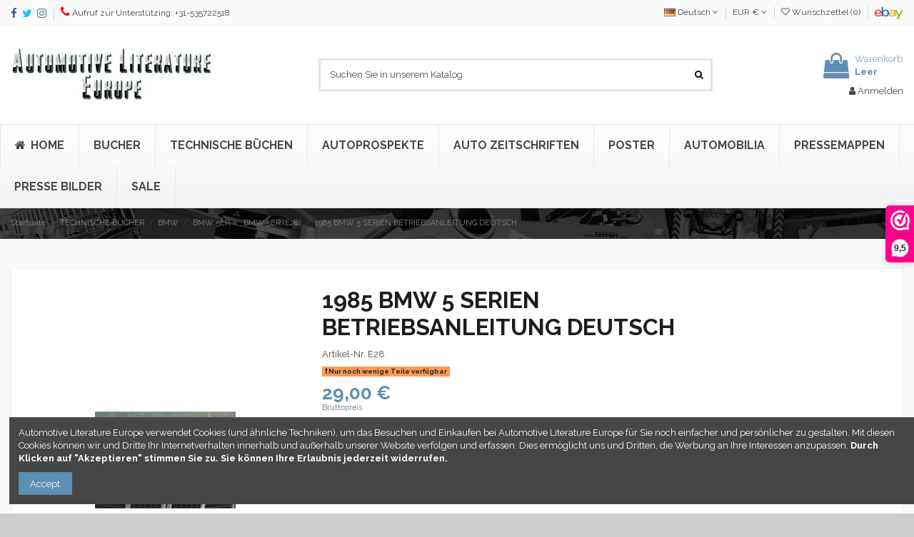

--- FILE ---
content_type: text/html; charset=utf-8
request_url: https://www.autolit.eu/de/bmw-5er-e28/1796-1985-bmw-5-serien-betriebsanleitung-deutsch.html
body_size: 19383
content:
<!doctype html>
<html lang="de">

<head>
    
        
  <meta charset="utf-8">


  <meta http-equiv="x-ua-compatible" content="ie=edge">



  


  


    <link rel="canonical" href="https://www.autolit.eu/de/bmw-5er-e28/1796-1985-bmw-5-serien-betriebsanleitung-deutsch.html">

  <title>1985 BMW 5 SERIEN BETRIEBSANLEITUNG DEUTSCH</title>
  <meta name="description" content="Typ: 5 Serien 
">
  <meta name="keywords" content="">
    
    

  
          <link rel="alternate" href="https://www.autolit.eu/nl/bmw-5-serie-e28/1796-1985-bmw-5-serie-instructieboekje-duits.html" hreflang="nl-nl">
            <link rel="alternate" href="https://www.autolit.eu/nl/bmw-5-serie-e28/1796-1985-bmw-5-serie-instructieboekje-duits.html" hreflang="x-default">
                <link rel="alternate" href="https://www.autolit.eu/en/bmw-5-series-e28/1796-1985-bmw-5-series-owners-manual-handbook-german.html" hreflang="en-us">
                <link rel="alternate" href="https://www.autolit.eu/de/bmw-5er-e28/1796-1985-bmw-5-serien-betriebsanleitung-deutsch.html" hreflang="de-de">
            



    <meta property="og:type" content="product">
    <meta property="og:url" content="https://www.autolit.eu/de/bmw-5er-e28/1796-1985-bmw-5-serien-betriebsanleitung-deutsch.html">
    <meta property="og:title" content="1985 BMW 5 SERIEN BETRIEBSANLEITUNG DEUTSCH">
    <meta property="og:site_name" content="Automotive Literature Europe">
    <meta property="og:description" content="Typ: 5 Serien 
">
    <meta property="og:image" content="https://www.autolit.eu/2592-thickbox_default/1985-bmw-5-serien-betriebsanleitung-deutsch.jpg">
    <meta property="og:image:width" content="1100">
    <meta property="og:image:height" content="1422">





      <meta name="viewport" content="width=device-width, initial-scale=1">
  




  <link rel="icon" type="image/vnd.microsoft.icon" href="/img/favicon.ico?1680092643">
  <link rel="shortcut icon" type="image/x-icon" href="/img/favicon.ico?1680092643">
      <link rel="apple-touch-icon" href="/img/cms/logo/apple-touch-icon.png">
        <link rel="icon" sizes="192x192" href="/img/cms/logo/android-chrome-192x192.png">
  


      <link href="https://fonts.googleapis.com/css?family=Raleway:400,700" rel="stylesheet">
    



<script type="application/ld+json">

{
"@context": "https://schema.org",
"@type": "Organization",
"url": "https://www.autolit.eu/",
"name": "Automotive Literature Europe",
"logo": "/img/automotive-literature-europe-logo-1549796316.jpg",
"@id": "#store-organization"
}

</script>




    <link rel="stylesheet" href="https://www.autolit.eu/themes/warehouse/assets/cache/theme-b092e5453.css" type="text/css" media="all">




  

  <script type="text/javascript">
        var elementorFrontendConfig = {"isEditMode":"","stretchedSectionContainer":"","is_rtl":"0"};
        var iqitTheme = {"rm_sticky":"down","rm_breakpoint":0,"op_preloader":"0","cart_style":"floating","cart_confirmation":"open","h_layout":"1","f_fixed":"","f_layout":"2","h_absolute":"0","h_sticky":"header","hw_width":"inherit","hm_submenu_width":"default","h_search_type":"full","pl_lazyload":true,"pl_infinity":false,"pl_rollover":true,"pl_crsl_autoplay":false,"pl_slider_ld":5,"pl_slider_d":3,"pl_slider_t":3,"pl_slider_p":2,"pp_thumbs":"leftd","pp_zoom":"modalzoom","pp_image_layout":"carousel","pp_tabs":"tabh"};
        var iqitcountdown_days = "d.";
        var iqitwishlist = {"nbProducts":0};
        var prestashop = {"cart":{"products":[],"totals":{"total":{"type":"total","label":"Gesamt","amount":0,"value":"0,00\u00a0\u20ac"},"total_including_tax":{"type":"total","label":"Gesamt (inkl. MwSt.)","amount":0,"value":"0,00\u00a0\u20ac"},"total_excluding_tax":{"type":"total","label":"Gesamtpreis o. MwSt.","amount":0,"value":"0,00\u00a0\u20ac"}},"subtotals":{"products":{"type":"products","label":"Zwischensumme","amount":0,"value":"0,00\u00a0\u20ac"},"discounts":null,"shipping":{"type":"shipping","label":"Versand","amount":0,"value":"kostenlos"},"tax":null},"products_count":0,"summary_string":"0 Artikel","vouchers":{"allowed":1,"added":[]},"discounts":[],"minimalPurchase":0,"minimalPurchaseRequired":""},"currency":{"name":"Euro","iso_code":"EUR","iso_code_num":"978","sign":"\u20ac"},"customer":{"lastname":null,"firstname":null,"email":null,"birthday":null,"newsletter":null,"newsletter_date_add":null,"optin":null,"website":null,"company":null,"siret":null,"ape":null,"is_logged":false,"gender":{"type":null,"name":null},"addresses":[]},"language":{"name":"Deutsch (German)","iso_code":"de","locale":"de-DE","language_code":"de-de","is_rtl":"0","date_format_lite":"d.m.Y","date_format_full":"d.m.Y H:i:s","id":3},"page":{"title":"","canonical":null,"meta":{"title":"1985 BMW 5 SERIEN BETRIEBSANLEITUNG DEUTSCH","description":"Typ: 5 Serien \n","keywords":"","robots":"index"},"page_name":"product","body_classes":{"lang-de":true,"lang-rtl":false,"country-NL":true,"currency-EUR":true,"layout-full-width":true,"page-product":true,"tax-display-enabled":true,"product-id-1796":true,"product-1985 BMW 5 SERIEN BETRIEBSANLEITUNG DEUTSCH":true,"product-id-category-2542":true,"product-id-manufacturer-33":true,"product-id-supplier-0":true,"product-available-for-order":true},"admin_notifications":[]},"shop":{"name":"Automotive Literature Europe","logo":"\/img\/automotive-literature-europe-logo-1549796316.jpg","stores_icon":"\/img\/logo_stores.png","favicon":"\/img\/favicon.ico"},"urls":{"base_url":"https:\/\/www.autolit.eu\/","current_url":"https:\/\/www.autolit.eu\/de\/bmw-5er-e28\/1796-1985-bmw-5-serien-betriebsanleitung-deutsch.html","shop_domain_url":"https:\/\/www.autolit.eu","img_ps_url":"https:\/\/www.autolit.eu\/img\/","img_cat_url":"https:\/\/www.autolit.eu\/img\/c\/","img_lang_url":"https:\/\/www.autolit.eu\/img\/l\/","img_prod_url":"https:\/\/www.autolit.eu\/img\/p\/","img_manu_url":"https:\/\/www.autolit.eu\/img\/m\/","img_sup_url":"https:\/\/www.autolit.eu\/img\/su\/","img_ship_url":"https:\/\/www.autolit.eu\/img\/s\/","img_store_url":"https:\/\/www.autolit.eu\/img\/st\/","img_col_url":"https:\/\/www.autolit.eu\/img\/co\/","img_url":"https:\/\/www.autolit.eu\/themes\/warehouse\/assets\/img\/","css_url":"https:\/\/www.autolit.eu\/themes\/warehouse\/assets\/css\/","js_url":"https:\/\/www.autolit.eu\/themes\/warehouse\/assets\/js\/","pic_url":"https:\/\/www.autolit.eu\/upload\/","pages":{"address":"https:\/\/www.autolit.eu\/de\/address","addresses":"https:\/\/www.autolit.eu\/de\/addresses","authentication":"https:\/\/www.autolit.eu\/de\/login","cart":"https:\/\/www.autolit.eu\/de\/cart","category":"https:\/\/www.autolit.eu\/de\/index.php?controller=category","cms":"https:\/\/www.autolit.eu\/de\/index.php?controller=cms","contact":"https:\/\/www.autolit.eu\/de\/contact-us","discount":"https:\/\/www.autolit.eu\/de\/discount","guest_tracking":"https:\/\/www.autolit.eu\/de\/guest-tracking","history":"https:\/\/www.autolit.eu\/de\/order-history","identity":"https:\/\/www.autolit.eu\/de\/identity","index":"https:\/\/www.autolit.eu\/de\/","my_account":"https:\/\/www.autolit.eu\/de\/my-account","order_confirmation":"https:\/\/www.autolit.eu\/de\/order-confirmation","order_detail":"https:\/\/www.autolit.eu\/de\/index.php?controller=order-detail","order_follow":"https:\/\/www.autolit.eu\/de\/order-follow","order":"https:\/\/www.autolit.eu\/de\/order","order_return":"https:\/\/www.autolit.eu\/de\/index.php?controller=order-return","order_slip":"https:\/\/www.autolit.eu\/de\/order-slip","pagenotfound":"https:\/\/www.autolit.eu\/de\/page-not-found","password":"https:\/\/www.autolit.eu\/de\/password-recovery","pdf_invoice":"https:\/\/www.autolit.eu\/de\/index.php?controller=pdf-invoice","pdf_order_return":"https:\/\/www.autolit.eu\/de\/index.php?controller=pdf-order-return","pdf_order_slip":"https:\/\/www.autolit.eu\/de\/index.php?controller=pdf-order-slip","prices_drop":"https:\/\/www.autolit.eu\/de\/prices-drop","product":"https:\/\/www.autolit.eu\/de\/index.php?controller=product","search":"https:\/\/www.autolit.eu\/de\/search","sitemap":"https:\/\/www.autolit.eu\/de\/sitemap","stores":"https:\/\/www.autolit.eu\/de\/stores","supplier":"https:\/\/www.autolit.eu\/de\/supplier","register":"https:\/\/www.autolit.eu\/de\/login?create_account=1","order_login":"https:\/\/www.autolit.eu\/de\/order?login=1"},"alternative_langs":{"nl-nl":"https:\/\/www.autolit.eu\/nl\/bmw-5-serie-e28\/1796-1985-bmw-5-serie-instructieboekje-duits.html","en-us":"https:\/\/www.autolit.eu\/en\/bmw-5-series-e28\/1796-1985-bmw-5-series-owners-manual-handbook-german.html","de-de":"https:\/\/www.autolit.eu\/de\/bmw-5er-e28\/1796-1985-bmw-5-serien-betriebsanleitung-deutsch.html"},"theme_assets":"\/themes\/warehouse\/assets\/","actions":{"logout":"https:\/\/www.autolit.eu\/de\/?mylogout="},"no_picture_image":{"bySize":{"small_default":{"url":"https:\/\/www.autolit.eu\/img\/p\/de-default-small_default.jpg","width":98,"height":127},"cart_default":{"url":"https:\/\/www.autolit.eu\/img\/p\/de-default-cart_default.jpg","width":125,"height":162},"home_default":{"url":"https:\/\/www.autolit.eu\/img\/p\/de-default-home_default.jpg","width":236,"height":305},"large_default":{"url":"https:\/\/www.autolit.eu\/img\/p\/de-default-large_default.jpg","width":381,"height":492},"medium_default":{"url":"https:\/\/www.autolit.eu\/img\/p\/de-default-medium_default.jpg","width":452,"height":584},"thickbox_default":{"url":"https:\/\/www.autolit.eu\/img\/p\/de-default-thickbox_default.jpg","width":1100,"height":1422}},"small":{"url":"https:\/\/www.autolit.eu\/img\/p\/de-default-small_default.jpg","width":98,"height":127},"medium":{"url":"https:\/\/www.autolit.eu\/img\/p\/de-default-large_default.jpg","width":381,"height":492},"large":{"url":"https:\/\/www.autolit.eu\/img\/p\/de-default-thickbox_default.jpg","width":1100,"height":1422},"legend":""}},"configuration":{"display_taxes_label":true,"display_prices_tax_incl":true,"is_catalog":false,"show_prices":true,"opt_in":{"partner":true},"quantity_discount":{"type":"discount","label":"Rabatt"},"voucher_enabled":1,"return_enabled":1},"field_required":[],"breadcrumb":{"links":[{"title":"Startseite","url":"https:\/\/www.autolit.eu\/de\/"},{"title":"TECHNISCHE B\u00dcCHER","url":"https:\/\/www.autolit.eu\/de\/3893-technische-buecher"},{"title":"BMW","url":"https:\/\/www.autolit.eu\/de\/453-bmw"},{"title":"BMW 5ER","url":"https:\/\/www.autolit.eu\/de\/552-5-serien"},{"title":"BMW 5ER (E28)","url":"https:\/\/www.autolit.eu\/de\/2542-bmw-5er-e28"},{"title":"1985 BMW 5 SERIEN BETRIEBSANLEITUNG DEUTSCH","url":"https:\/\/www.autolit.eu\/de\/bmw-5er-e28\/1796-1985-bmw-5-serien-betriebsanleitung-deutsch.html"}],"count":6},"link":{"protocol_link":"https:\/\/","protocol_content":"https:\/\/"},"time":1768914876,"static_token":"a6c9b8c7c152f05dc4dd37f6cb028390","token":"23f0eb9690479756c87aff94f21bf6f3"};
        var psemailsubscription_subscription = "https:\/\/www.autolit.eu\/de\/module\/ps_emailsubscription\/subscription";
      </script>



  <script type="text/javascript">
pcRunDynamicModulesJs = function() {
// Autoconf - 2019-09-01T17:49:36+02:00
// ps_shoppingcart
setTimeout("prestashop.emit('updateCart', {reason: {linkAction: 'refresh'}, resp: {hasError: false}});", 10);
// iqitcompare
if (typeof iqitcompare !== 'undefined') $('#iqitcompare-nb').text(iqitcompare.nbProducts);
// iqitcookielaw
function getCookie(cname) {   
	var name = cname + "=";
	var ca = document.cookie.split(';');
	for(var i=0; i!=ca.length; i++) { 
		var c = ca[i];
		while (c.charAt(0)==' ') c = c.substring(1);
		if (c.indexOf(name) != -1) return c.substring(name.length,c.length);
	}
	return "";
}
$(function() {
	if (getCookie('cookielaw_module')==1) {
		$("#iqitcookielaw").removeClass('iqitcookielaw-showed');
	}
});
// iqitpopup
if (typeof iqitpopup !== 'undefined') {
iqitpopup.script = (function() {
    var $el = $('#iqitpopup');
    var $overlay = $('#iqitpopup-overlay');
    var elHeight = $el.outerHeight();
    var elWidth = $el.outerWidth();
    var $wrapper = $(window);
    var offset = -30;
    var sizeData = {
        size: {
            width: $wrapper.width() + offset,
            height: $wrapper.height() + offset
        }
    };
    function init() {
        setTimeout(function() {
            $el.addClass('showed-iqitpopup');
            $overlay.addClass('showed-iqitpopupo');
        }, iqitpopup.delay);
        $el.find('.iqit-btn-newsletter').first().click(function() {
            setCookie();
            $overlay.removeClass('showed-iqitpopupo');
            $el.removeClass('showed-iqitpopup');
        });
        $(document).on('click', '#iqitpopup .cross, #iqitpopup-overlay', function() {
            $overlay.removeClass('showed-iqitpopupo');
            $el.removeClass('showed-iqitpopup');
            if ($("#iqitpopup-checkbox").is(':checked')) {
                setCookie();
            }
        });
        doResize(sizeData, false);
        $wrapper.resize(function() {
            sizeData.size.width = $wrapper.width() + offset;
            sizeData.size.height = $wrapper.height() + offset;
            doResize(sizeData, true);
        });
    }
    function doResize(ui, resize) {
        if (elWidth >= ui.size.width || elHeight >= ui.size.height) {
            var scale;
            scale = Math.min(
                ui.size.width / elWidth,
                ui.size.height / elHeight
            );
            $el.css({
                transform: "translate(-50%, -50%) scale(" + scale + ")"
            });
        } else {
            if (resize) {
                $el.css({
                    transform: "translate(-50%, -50%) scale(1)"
                });
            }
        }
    }
    function setCookie() {
        var name = iqitpopup.name;
        var value = '1';
        var expire = new Date();
        expire.setDate(expire.getDate() + iqitpopup.time);
        document.cookie = name + "=" + escape(value) + ";path=/;" + ((expire == null) ? "" : ("; expires=" + expire.toGMTString()))
    }
    return {
        init: init
    };
})();
iqitpopup.script.init();
}
// iqitwishlist
if (typeof iqitwishlist !== 'undefined') $('#iqitwishlist-nb').text(iqitwishlist.nbProducts);
};</script><script type="text/javascript">
    pcStartsWith = function(str, search) {
        return typeof str === 'string' && str.substr(0, search.length) === search;
    };
    processDynamicModules = function(dyndatas) {
        for (var key in dyndatas) {
            if (key=='js') {
                $('body').append(dyndatas[key]);
            }
            else if (pcStartsWith(key, 'dyn')) {
                $('#'+key).replaceWith(dyndatas[key]);
            }
        }
        if (typeof pcRunDynamicModulesJs == 'function') {
            pcRunDynamicModulesJs();
        }
    };
</script>

  <script type="text/javascript">
    (window.gaDevIds=window.gaDevIds||[]).push('d6YPbH');
    (function(i,s,o,g,r,a,m){i['GoogleAnalyticsObject']=r;i[r]=i[r]||function(){
      (i[r].q=i[r].q||[]).push(arguments)},i[r].l=1*new Date();a=s.createElement(o),
      m=s.getElementsByTagName(o)[0];a.async=1;a.src=g;m.parentNode.insertBefore(a,m)
    })(window,document,'script','https://www.google-analytics.com/analytics.js','ga');

          ga('create', 'UA-118272917-1', 'auto');
                      ga('send', 'pageview');
        ga('require', 'ec');
  </script>

 
<script>(function(url,id){var script=document.createElement('script');script.async=true;script.src=url+'/sidebar.js?id='+id+'&c='+cachebuster(10,id);var ref=document.getElementsByTagName('script')[0];ref.parentNode.insertBefore(script,ref);function cachebuster(refreshMinutes,id){var now=Date.now();var interval=refreshMinutes*60e3;var shift=(Math.sin(id)||0)*interval;return Math.floor((now+shift)/interval);}})('https://dashboard.webwinkelkeur.nl',1202084);</script>



    
            <meta property="product:pretax_price:amount" content="29">
        <meta property="product:pretax_price:currency" content="EUR">
        <meta property="product:price:amount" content="29">
        <meta property="product:price:currency" content="EUR">
                <meta property="product:weight:value" content="364.000000">
        <meta property="product:weight:units" content="gr">
    
    

    </head>

<body id="product" class="lang-de country-nl currency-eur layout-full-width page-product tax-display-enabled product-id-1796 product-1985-bmw-5-serien-betriebsanleitung-deutsch product-id-category-2542 product-id-manufacturer-33 product-id-supplier-0 product-available-for-order body-desktop-header-style-w-1">


    




    


<main id="main-page-content"  >
    
            

    <header id="header" class="desktop-header-style-w-1">
        
            
  <div class="header-banner">
    
  </div>




            <nav class="header-nav">
        <div class="container">
    
        <div class="row justify-content-between">
            <div class="col col-auto col-md left-nav">
                 <div class="d-inline-block"> 

<ul class="social-links _topbar" itemscope itemtype="https://schema.org/Organization" itemid="#store-organization">
    <li class="facebook"><a itemprop="sameAs" href="https://www.facebook.com/autolit.eu" target="_blank" rel="noreferrer noopener"><i class="fa fa-facebook" aria-hidden="true"></i></a></li>  <li class="twitter"><a itemprop="sameAs" href="https://www.twitter.com/autolit" target="_blank" rel="noreferrer noopener"><i class="fa fa-twitter" aria-hidden="true"></i></a></li>  <li class="instagram"><a itemprop="sameAs" href="https://www.instagram.com/autolit.eu" target="_blank" rel="noreferrer noopener"><i class="fa fa-instagram" aria-hidden="true"></i></a></li>          </ul>

 </div>                 
      
    <div id="iqithtmlandbanners-block-3"  class="d-inline-block">
        <div class="rte-content d-inline-block">
            <p><i class="fa fa-phone" style="font-size:16px;color:#ff0000;"></i> Aufruf zur Unterstützing: +31-535722518</p>
        </div>
    </div>


  

            </div>
            <div class="col col-auto center-nav text-center">
                
             </div>
            <div class="col col-auto col-md right-nav text-right">
                

<div id="language_selector" class="d-inline-block">
    <div class="language-selector-wrapper d-inline-block">
        <div class="language-selector dropdown js-dropdown">
            <a class="expand-more" data-toggle="dropdown" data-iso-code="de"><img src="https://www.autolit.eu/img/l/3.jpg" alt="Deutsch" class="img-fluid lang-flag" /> Deutsch <i class="fa fa-angle-down" aria-hidden="true"></i></a>
            <div class="dropdown-menu">
                <ul>
                                            <li >
                            <a href="https://www.autolit.eu/nl/bmw-5-serie-e28/1796-1985-bmw-5-serie-instructieboekje-duits.html" rel="alternate" hreflang="nl"
                               class="dropdown-item"><img src="https://www.autolit.eu/img/l/1.jpg" alt="Nederlands" class="img-fluid lang-flag"  data-iso-code="nl"/> Nederlands</a>
                        </li>
                                            <li >
                            <a href="https://www.autolit.eu/en/bmw-5-series-e28/1796-1985-bmw-5-series-owners-manual-handbook-german.html" rel="alternate" hreflang="en"
                               class="dropdown-item"><img src="https://www.autolit.eu/img/l/2.jpg" alt="English" class="img-fluid lang-flag"  data-iso-code="en"/> English</a>
                        </li>
                                            <li  class="current" >
                            <a href="https://www.autolit.eu/de/bmw-5er-e28/1796-1985-bmw-5-serien-betriebsanleitung-deutsch.html" rel="alternate" hreflang="de"
                               class="dropdown-item"><img src="https://www.autolit.eu/img/l/3.jpg" alt="Deutsch" class="img-fluid lang-flag"  data-iso-code="de"/> Deutsch</a>
                        </li>
                                    </ul>
            </div>
        </div>
    </div>
</div>
<div id="currency_selector" class="d-inline-block">
    <div class="currency-selector dropdown js-dropdown d-inline-block">
        <a class="expand-more" data-toggle="dropdown">EUR € <i class="fa fa-angle-down" aria-hidden="true"></i></a>
        <div class="dropdown-menu">
            <ul>
                                    <li >
                        <a title="Australian Dollar" rel="nofollow" href="https://www.autolit.eu/de/bmw-5er-e28/1796-1985-bmw-5-serien-betriebsanleitung-deutsch.html?SubmitCurrency=1&amp;id_currency=3"
                           class="dropdown-item">AUD $</a>
                    </li>
                                    <li >
                        <a title="Swiss Franc" rel="nofollow" href="https://www.autolit.eu/de/bmw-5er-e28/1796-1985-bmw-5-serien-betriebsanleitung-deutsch.html?SubmitCurrency=1&amp;id_currency=4"
                           class="dropdown-item">CHF CHF</a>
                    </li>
                                    <li  class="current" >
                        <a title="Euro" rel="nofollow" href="https://www.autolit.eu/de/bmw-5er-e28/1796-1985-bmw-5-serien-betriebsanleitung-deutsch.html?SubmitCurrency=1&amp;id_currency=1"
                           class="dropdown-item">EUR €</a>
                    </li>
                                    <li >
                        <a title="British Pound" rel="nofollow" href="https://www.autolit.eu/de/bmw-5er-e28/1796-1985-bmw-5-serien-betriebsanleitung-deutsch.html?SubmitCurrency=1&amp;id_currency=5"
                           class="dropdown-item">GBP £</a>
                    </li>
                                    <li >
                        <a title="US Dollar" rel="nofollow" href="https://www.autolit.eu/de/bmw-5er-e28/1796-1985-bmw-5-serien-betriebsanleitung-deutsch.html?SubmitCurrency=1&amp;id_currency=2"
                           class="dropdown-item">USD $</a>
                    </li>
                            </ul>
        </div>
    </div>
</div>
<div class="d-inline-block">
    <a href="//www.autolit.eu/de/module/iqitwishlist/view">
        <i class="fa fa-heart-o" aria-hidden="true"></i> Wunschzettel (<span
                id="iqitwishlist-nb"></span>)
    </a>
</div>

      
    <div id="iqithtmlandbanners-block-2"  class="d-inline-block">
        <div class="rte-content d-inline-block">
            <p><a href="https://www.ebay.de/usr/automotive_literature_europe_2014/" target="_blank" rel="nofollow noreferrer noopener"><img width="40" height="18" alt="Ebay" src="/img/cms/ebay-logo-small.png" /></a></p>
        </div>
    </div>


  

             </div>
        </div>

                        </div>
            </nav>
        



<div id="desktop-header" class="desktop-header-style-1">
            
<div class="header-top">
    <div id="desktop-header-container" class="container">
        <div class="row align-items-center">
                            <div class="col col-auto col-header-left">
                    <div id="desktop_logo">
                        <a href="https://www.autolit.eu/">
                            <img class="logo img-fluid"
                                 src="/img/automotive-literature-europe-logo-1549796316.jpg"                                  alt="Automotive Literature Europe">
                        </a>
                    </div>
                    
                </div>
                <div class="col col-header-center">
                                        <!-- Block search module TOP -->

<!-- Block search module TOP -->
<div id="search_widget" class="search-widget" data-search-controller-url="https://www.autolit.eu/de/module/iqitsearch/searchiqit">
    <form method="get" action="https://www.autolit.eu/de/module/iqitsearch/searchiqit">
        <div class="input-group">
            <input type="text" name="s" value="" data-all-text="Alle Ergebnisse anzeigen"
                   data-blog-text="Blog post"
                   data-product-text="Product"
                   data-brands-text="Marke"
                   placeholder="Suchen Sie in unserem Katalog" class="form-control form-search-control" />
            <button type="submit" class="search-btn">
                <i class="fa fa-search"></i>
            </button>
        </div>
    </form>
</div>
<!-- /Block search module TOP -->

<!-- /Block search module TOP -->


                    
                </div>
                        <div class="col col-auto col-header-right text-right">
                                    
                                            <div id="ps-shoppingcart-wrapper">
    <div id="ps-shoppingcart"
         class="header-cart-default ps-shoppingcart dropdown">
         <div id="blockcart" class="blockcart cart-preview"
         data-refresh-url="//www.autolit.eu/de/module/ps_shoppingcart/ajax">
        <a id="cart-toogle" class="cart-toogle header-btn header-cart-btn" data-toggle="dropdown" data-display="static">
            <i class="fa fa-shopping-bag fa-fw icon" aria-hidden="true"><span class="cart-products-count-btn  d-none">0</span></i>
            <span class="info-wrapper">
            <span class="title">Warenkorb</span>
            <span class="cart-toggle-details">
            <span class="text-faded cart-separator"> / </span>
                            Leer
                        </span>
            </span>
        </a>
        <div id="_desktop_blockcart-content" class="dropdown-menu-custom dropdown-menu">
    <div id="blockcart-content" class="blockcart-content" >
        <div class="cart-title">
            <span class="modal-title">Your cart</span>
            <button type="button" id="js-cart-close" class="close">
                <span>×</span>
            </button>
            <hr>
        </div>
                    <span class="no-items">Es gibt keine Artikel mehr in Ihrem Warenkorb</span>
            </div>
</div> </div>




    </div>
</div>

                                        
                
                <div id="dyn0" class="dynhook pc__15" data-module="15" data-hook="" data-hooktype="w" data-hookargs=""><div class="loadingempty"></div><div id="user_info">
            <a
                href="https://www.autolit.eu/de/my-account"
                title="Anmelden zu Ihrem Kundenbereich"
                rel="nofollow"
        ><i class="fa fa-user" aria-hidden="true"></i>
            <span>Anmelden</span>
        </a>
    </div>
</div>

                
            </div>
            <div class="col-12">
                <div class="row">
                    

<div class="menu js-top-menu position-static hidden-sm-down" id="_desktop_top_menu">
    
    
    <div class="clearfix"></div>
</div>

                </div>
            </div>
        </div>
    </div>
</div>
<div class="container iqit-megamenu-container"></div>
    <div class="ets_mm_megamenu 
        layout_layout1 
         show_icon_in_mobile 
          
        transition_slide   
        transition_full 
         
        sticky_disabled 
        enable_active_menu 
        ets-dir-ltr        hook-default        single_layout         disable_sticky_mobile         "
        data-bggray="bg_gray"
        >
        <div class="ets_mm_megamenu_content">
            <div class="container">
                <div class="ets_mm_megamenu_content_content">
                    <div class="ybc-menu-toggle ybc-menu-btn closed">
                        <span class="ybc-menu-button-toggle_icon">
                            <i class="icon-bar"></i>
                            <i class="icon-bar"></i>
                            <i class="icon-bar"></i>
                        </span>
                        Menu
                    </div>
                        <ul class="mm_menus_ul  clicktext_show_submenu ">
        <li class="close_menu">
            <div class="pull-left">
                <span class="mm_menus_back">
                    <i class="icon-bar"></i>
                    <i class="icon-bar"></i>
                    <i class="icon-bar"></i>
                </span>
                Menu
            </div>
            <div class="pull-right">
                <span class="mm_menus_back_icon"></span>
                Zurück
            </div>
        </li>
                    <li class="mm_menus_li mm_sub_align_full"
                >
                <a                         href="https://www.autolit.eu/de/"
                        style="font-size:16px;">
                    <span class="mm_menu_content_title">
                                                    <i class="fa fa-home"></i>
                                                Home
                                                                    </span>
                </a>
                                                                                                    </li>
                    <li class="mm_menus_li mm_sub_align_left"
                >
                <a                         href="https://www.autolit.eu/de/367-bucher"
                        style="font-size:16px;">
                    <span class="mm_menu_content_title">
                                                BUCHER
                                                                    </span>
                </a>
                                                                                                    </li>
                    <li class="mm_menus_li mm_sub_align_left"
                >
                <a                         href="https://www.autolit.eu/de/3893-technische-buecher"
                        style="font-size:16px;">
                    <span class="mm_menu_content_title">
                                                Technische Büchen
                                                                    </span>
                </a>
                                                                                                    </li>
                    <li class="mm_menus_li mm_sub_align_full"
                >
                <a                         href="https://www.autolit.eu/de/118-auto-prospekten"
                        style="font-size:16px;">
                    <span class="mm_menu_content_title">
                                                AUTOPROSPEKTE
                                                                    </span>
                </a>
                                                                                                    </li>
                    <li class="mm_menus_li mm_sub_align_left"
                >
                <a                         href="https://www.autolit.eu/de/101-auto-zeitschriften"
                        style="font-size:16px;">
                    <span class="mm_menu_content_title">
                                                AUTO ZEITSCHRIFTEN
                                                                    </span>
                </a>
                                                                                                    </li>
                    <li class="mm_menus_li mm_sub_align_full"
                >
                <a                         href="https://www.autolit.eu/de/177-poster"
                        style="font-size:16px;">
                    <span class="mm_menu_content_title">
                                                POSTER
                                                                    </span>
                </a>
                                                                                                    </li>
                    <li class="mm_menus_li mm_sub_align_full"
                >
                <a                         href="https://www.autolit.eu/de/3487-automobilia"
                        style="font-size:16px;">
                    <span class="mm_menu_content_title">
                                                AUTOMOBILIA
                                                                    </span>
                </a>
                                                                                                    </li>
                    <li class="mm_menus_li mm_sub_align_full"
                >
                <a                         href="https://www.autolit.eu/de/390-pressemappen"
                        style="font-size:16px;">
                    <span class="mm_menu_content_title">
                                                PRESSEMAPPEN
                                                                    </span>
                </a>
                                                                                                    </li>
                    <li class="mm_menus_li mm_sub_align_full"
                >
                <a                         href="https://www.autolit.eu/de/178-presse-bilder"
                        style="font-size:16px;">
                    <span class="mm_menu_content_title">
                                                PRESSE BILDER
                                                                    </span>
                </a>
                                                                                                    </li>
                    <li class="mm_menus_li mm_sub_align_full"
                >
                <a                         href="/de/prices-drop"
                        style="font-size:16px;">
                    <span class="mm_menu_content_title">
                                                SALE
                                                                    </span>
                </a>
                                                                                                    </li>
            </ul>
    
<script type="text/javascript">
    var Days_text = 'Day(s)';
    var Hours_text = 'Hr(s)';
    var Mins_text = 'Min(s)';
    var Sec_text = 'Sec(s)';
</script>
                </div>
            </div>
        </div>
    </div>


    </div>



    <div id="mobile-header" class="mobile-header-style-3">
                    <div class="container">
    <div class="mobile-main-bar">
        <div class="col-mobile-logo text-center">
            <a href="https://www.autolit.eu/">
                <img class="logo img-fluid"
                     src="/img/automotive-literature-europe-logo-1549796316.jpg"                      alt="Automotive Literature Europe">
            </a>
        </div>
    </div>
</div>
<div id="mobile-header-sticky">
    <div class="mobile-buttons-bar">
        <div class="container">
            <div class="row no-gutters align-items-center row-mobile-buttons">
                                <div class="col  col-mobile-btn col-mobile-btn-menu-v2 text-center">
                    <a class="m-nav-btn closed"><i class="fa fa-bars" aria-hidden="true"></i>
                        <span>Menu</span></a>
                </div>
                <div id="mobile-btn-search" class="col col-mobile-btn col-mobile-btn-search text-center">
                    <a class="m-nav-btn" data-toggle="dropdown" data-display="static"><i class="fa fa-search" aria-hidden="true"></i>
                        <span>Suche</span></a>
                    <div id="search-widget-mobile" class="dropdown-content dropdown-menu dropdown-mobile search-widget">
                        
                                                    
<!-- Block search module TOP -->
<form method="get" action="https://www.autolit.eu/de/module/iqitsearch/searchiqit">
    <div class="input-group">
        <input type="text" name="s" value=""
               placeholder="Suche"
               data-all-text="Show all results"
               data-blog-text="Blog post"
               data-product-text="Product"
               data-brands-text="Marke"
               class="form-control form-search-control">
        <button type="submit" class="search-btn">
            <i class="fa fa-search"></i>
        </button>
    </div>
</form>
<!-- /Block search module TOP -->

                                                
                    </div>


                </div>
                <div class="col col-mobile-btn col-mobile-btn-account text-center">
                    <a href="https://www.autolit.eu/de/my-account" class="m-nav-btn"><i class="fa fa-user" aria-hidden="true"></i>
                        <span>     
                                                            Anmelden
                                                        </span></a>
                </div>

                

                                <div class="col col-mobile-btn col-mobile-btn-cart ps-shoppingcart text-center dropdown">
                   <div id="mobile-cart-wrapper">
                    <a id="mobile-cart-toogle" class="m-nav-btn" data-display="static" data-toggle="dropdown"><i class="fa fa-shopping-bag mobile-bag-icon" aria-hidden="true"><span id="mobile-cart-products-count" class="cart-products-count cart-products-count-btn">
                                
                                                                    0
                                                                
                            </span></i>
                        <span>Warenkorb</span></a>
                    <div id="_mobile_blockcart-content" class="dropdown-menu-custom dropdown-menu"></div>
                   </div>
                </div>
                            </div>
        </div>
    </div>
</div>

            </div>



        
    </header>
    

    <section id="wrapper">
        
        


<nav data-depth="6" class="breadcrumb">
            <div class="container">
                <div class="row align-items-center">
                <div class="col">
                    <ol itemscope itemtype="https://schema.org/BreadcrumbList">
                        
                                                            
                                                                    <li itemprop="itemListElement" itemscope
                                        itemtype="https://schema.org/ListItem">

                                        <a itemprop="item" href="https://www.autolit.eu/de/">                                            <span itemprop="name">Startseite</span>
                                        </a>

                                        <meta itemprop="position" content="1">
                                                                            </li>
                                
                                                            
                                                                    <li itemprop="itemListElement" itemscope
                                        itemtype="https://schema.org/ListItem">

                                        <a itemprop="item" href="https://www.autolit.eu/de/3893-technische-buecher">                                            <span itemprop="name">TECHNISCHE BÜCHER</span>
                                        </a>

                                        <meta itemprop="position" content="2">
                                                                            </li>
                                
                                                            
                                                                    <li itemprop="itemListElement" itemscope
                                        itemtype="https://schema.org/ListItem">

                                        <a itemprop="item" href="https://www.autolit.eu/de/453-bmw">                                            <span itemprop="name">BMW</span>
                                        </a>

                                        <meta itemprop="position" content="3">
                                                                            </li>
                                
                                                            
                                                                    <li itemprop="itemListElement" itemscope
                                        itemtype="https://schema.org/ListItem">

                                        <a itemprop="item" href="https://www.autolit.eu/de/552-5-serien">                                            <span itemprop="name">BMW 5ER</span>
                                        </a>

                                        <meta itemprop="position" content="4">
                                                                            </li>
                                
                                                            
                                                                    <li itemprop="itemListElement" itemscope
                                        itemtype="https://schema.org/ListItem">

                                        <a itemprop="item" href="https://www.autolit.eu/de/2542-bmw-5er-e28">                                            <span itemprop="name">BMW 5ER (E28)</span>
                                        </a>

                                        <meta itemprop="position" content="5">
                                                                            </li>
                                
                                                            
                                                                    <li itemprop="itemListElement" itemscope
                                        itemtype="https://schema.org/ListItem">

                                        <span itemprop="item" content="https://www.autolit.eu/de/bmw-5er-e28/1796-1985-bmw-5-serien-betriebsanleitung-deutsch.html">                                            <span itemprop="name">1985 BMW 5 SERIEN BETRIEBSANLEITUNG DEUTSCH</span>
                                        </span>

                                        <meta itemprop="position" content="6">
                                                                            </li>
                                
                                                    
                    </ol>
                </div>
                <div class="col col-auto"> <div id="iqitproductsnav">
            <a href="https://www.autolit.eu/de/bmw-5er-e28/1793-1983-bmw-5-serien-betriebsanleitung-deutsch.html" title="Previous product">
           <i class="fa fa-angle-left" aria-hidden="true"></i>        </a>
                <a href="https://www.autolit.eu/de/bmw-5er-e28/1795-1985-bmw-5er-betriebsanleitung-niederlaendisch.html" title="Next product">
             <i class="fa fa-angle-right" aria-hidden="true"></i>        </a>
    </div>


</div>
            </div>
                    </div>
        </nav>

        <div id="inner-wrapper" class="container">
            
            
                
<aside id="notifications">
    
    
    
    </aside>
            

            

                
    <div id="content-wrapper">
        
        
    <section id="main" itemscope itemtype="https://schema.org/Product">
        <div id="product-preloader"><i class="fa fa-circle-o-notch fa-spin"></i></div>
        <div id="main-product-wrapper" class="product-container">
        <meta itemprop="url" content="https://www.autolit.eu/de/bmw-5er-e28/1796-1985-bmw-5-serien-betriebsanleitung-deutsch.html">

        
        
                    <meta itemprop="identifier_exists" content="no">
        

        <div class="row product-info-row">
            <div class="col-md-4 col-product-image">
                
                    <section class="page-content" id="content">
                        

                            
                                    <div class="images-container images-container-left images-container-d-leftd ">
                    <div class="row no-gutters">
                                <div class="col-12 col-left-product-cover">
    <div class="product-cover">

        

    <ul class="product-flags">
            </ul>


        <div id="product-images-large" class="product-images-large slick-slider">
                                                <div class="product-lmage-large">
                        <div class="easyzoom easyzoom-product">
                            <a href="https://www.autolit.eu/2592-thickbox_default/1985-bmw-5-serien-betriebsanleitung-deutsch.jpg" class="js-easyzoom-trigger" rel="nofollow"></a>
                        </div>
                        <a class="expander" data-toggle="modal" data-target="#product-modal"><span><i class="fa fa-expand" aria-hidden="true"></i></span></a>                        <img
                                 src="https://www.autolit.eu/2592-large_default/1985-bmw-5-serien-betriebsanleitung-deutsch.jpg"                                data-image-large-src="https://www.autolit.eu/2592-thickbox_default/1985-bmw-5-serien-betriebsanleitung-deutsch.jpg"
                                alt="1985 BMW 5 SERIE INSTRUCTIEBOEKJE DUITS"
                                title="1985 BMW 5 SERIE INSTRUCTIEBOEKJE DUITS"
                                itemprop="image"
                                content="https://www.autolit.eu/2592-large_default/1985-bmw-5-serien-betriebsanleitung-deutsch.jpg"
                                width="381"
                                height="492"
                                class="img-fluid"
                        >
                    </div>
                                    </div>
    </div>

</div>
            </div>
            </div>




                            

                            
                                <div class="after-cover-tumbnails text-center"></div>
                            

                            
                                <div class="after-cover-tumbnails2 mt-4"></div>
                            
                        
                    </section>
                
            </div>

            <div class="col-md-6 col-product-info">
                <div id="col-product-info">
                
                    <div class="product_header_container clearfix">

                        
                                                    

                        
                        <h1 class="h1 page-title" itemprop="name"><span>1985 BMW 5 SERIEN BETRIEBSANLEITUNG DEUTSCH</span></h1>
                    
                        
                                                                                

                        
                            
                        

                                                    
                                


    <div class="product-prices">

        
                                        <div class="product-reference">
                    <label class="label">Artikel-Nr. </label>
                    <span itemprop="sku">E28</span>
                </div>
                                







                            
                                    <span id="product-availability"
                          class="badge badge-warning product-last-items">
                                        <i class="fa fa-exclamation" aria-hidden="true"></i>
                                                     Nur noch wenige Teile verfügbar
                                  </span>
                            
        

        
            <div class=""
                 itemprop="offers"
                 itemscope
                 itemtype="https://schema.org/Offer"
            >

                                    <link itemprop="availability" href="https://schema.org/InStock"/>
                                <meta itemprop="priceCurrency" content="EUR">
                <meta itemprop="url" content="https://www.autolit.eu/de/bmw-5er-e28/1796-1985-bmw-5-serien-betriebsanleitung-deutsch.html">


                <div>
                    <span class="current-price"><span itemprop="price" class="product-price" content="29">29,00 €</span></span>
                                    </div>

                
                                    
            </div>
        

        
                    

        
                    

        
                    

        

        <div class="tax-shipping-delivery-label text-muted">
                            Bruttopreis
                        
            
                                                </div>
        
            </div>






                            
                                            </div>
                

                <div class="product-information">
                    
                        <div id="product-description-short-1796"
                             itemprop="description" class="rte-content">Typ: 5 Serien 
</div>
                    

                    
                    <div class="product-actions">
                        
                            <form action="https://www.autolit.eu/de/cart" method="post" id="add-to-cart-or-refresh">
                                <input type="hidden" name="token" value="a6c9b8c7c152f05dc4dd37f6cb028390">
                                <input type="hidden" name="id_product" value="1796"
                                       id="product_page_product_id">
                                <input type="hidden" name="id_customization" value="0"
                                       id="product_customization_id">

                                
                                    
                                    <div class="product-variants">
    </div>
                                

                                
                                                                    

                                
                                
                                    <div class="product-add-to-cart pt-3">

            
            <div class="row extra-small-gutters product-quantity ">
                <div class="col col-12 col-sm-auto col-add-qty">
                    <div class="qty ">
                        <input
                                type="number"
                                name="qty"
                                id="quantity_wanted"
                                value="1"
                                class="input-group "
                                min="1"
                        >
                    </div>
                </div>
                <div class="col col-12 col-sm-auto col-add-btn ">
                    <div class="add">
                        <button
                                class="btn btn-primary btn-lg add-to-cart"
                                data-button-action="add-to-cart"
                                type="submit"
                                                        >
                            <i class="fa fa-shopping-bag fa-fw bag-icon" aria-hidden="true"></i>
                            <i class="fa fa-circle-o-notch fa-spin fa-fw spinner-icon" aria-hidden="true"></i>
                            In den Warenkorb
                        </button>

                    </div>
                </div>
                    <div class="col col-sm-auto">
        <button type="button" data-toggle="tooltip" data-placement="top"  title="Zur Wunschliste hinzufügen"
           class="btn btn-secondary btn-lg btn-iconic btn-iqitwishlist-add js-iqitwishlist-add" data-animation="false" id="iqit-wishlist-product-btn"
           data-id-product="1796"
           data-id-product-attribute="0"
           data-url="//www.autolit.eu/de/module/iqitwishlist/actions">
            <i class="fa fa-heart-o not-added" aria-hidden="true"></i> <i class="fa fa-heart added"
                                                                          aria-hidden="true"></i>
        </button>
    </div>

            </div>
            
        

        
            <p class="product-minimal-quantity">
                            </p>
        
    
</div>
                                

                                
                                    <section class="product-discounts mb-3">
</section>

                                

                                
                            </form>
                            
                                <div class="product-additional-info">
  

      <div class="social-sharing">
      <ul>
                  <li class="facebook">
            <a href="https://www.facebook.com/sharer.php?u=https%3A%2F%2Fwww.autolit.eu%2Fde%2Fbmw-5er-e28%2F1796-1985-bmw-5-serien-betriebsanleitung-deutsch.html" title="Teilen" target="_blank" rel="nofollow noopener noreferrer">
                              <i class="fa fa-facebook" aria-hidden="true"></i>
                          </a>
          </li>
                  <li class="twitter">
            <a href="https://twitter.com/intent/tweet?text=1985+BMW+5+SERIEN+BETRIEBSANLEITUNG+DEUTSCH https%3A%2F%2Fwww.autolit.eu%2Fde%2Fbmw-5er-e28%2F1796-1985-bmw-5-serien-betriebsanleitung-deutsch.html" title="Tweet" target="_blank" rel="nofollow noopener noreferrer">
                              <i class="fa fa-twitter" aria-hidden="true"></i>
                          </a>
          </li>
                  <li class="pinterest">
            <a href="https://www.pinterest.com/pin/create/button/?media=https%3A%2F%2Fwww.autolit.eu%2F2592%2F1985-bmw-5-serien-betriebsanleitung-deutsch.jpg&amp;url=https%3A%2F%2Fwww.autolit.eu%2Fde%2Fbmw-5er-e28%2F1796-1985-bmw-5-serien-betriebsanleitung-deutsch.html" title="Pinterest" target="_blank" rel="nofollow noopener noreferrer">
                              <i class="fa fa-pinterest-p" aria-hidden="true"></i>
                          </a>
          </li>
              </ul>
    </div>
  











</div>
                            
                        

                        
                            
                        

                        
                    </div>
                </div>
                </div>
            </div>

                        <div class="col-md-2 sidebar product-sidebar">

                                    
                                            
                
                

            </div>
            
        </div>
                                    

    <div class="tabs product-tabs">
    <a name="products-tab-anchor" id="products-tab-anchor"> &nbsp;</a>
        <ul id="product-infos-tabs" class="nav nav-tabs">
                            <li class="nav-item">
                    <a class="nav-link active" data-toggle="tab"
                       href="#description">
                        Beschreibung
                    </a>
                </li>
                        <li class="nav-item" id="product-details-tab-nav">
                <a class="nav-link" data-toggle="tab"
                   href="#product-details-tab">
                    Artikeldetails
                </a>
            </li>
            
            
            
                    </ul>


        <div id="product-infos-tabs-content"  class="tab-content">
                        <div class="tab-pane in active" id="description">
                
                    <div class="product-description">
                        <div class="rte-content">Typ: 5 Serien 
<br />Drucknummer: 01 40 9 699 370
<br />Seiten: 150+
<br />Format: DIN A5
<br />Land: Deutschland
<br />Sprache: Deutsch
<br />Jahr: 08.1985
<br />Kommentar: 518i, 520i, 525e, 525i, 528i, 535i, M535i, 524td
<br />Zustand: 1+</div>
                    </div>
                
            </div>
                        <div class="tab-pane "
                 id="product-details-tab"
            >

                
                    <div id="product-details" data-product="{&quot;id_shop_default&quot;:&quot;1&quot;,&quot;id_manufacturer&quot;:&quot;33&quot;,&quot;id_supplier&quot;:&quot;0&quot;,&quot;reference&quot;:&quot;E28&quot;,&quot;is_virtual&quot;:&quot;0&quot;,&quot;delivery_in_stock&quot;:&quot;&quot;,&quot;delivery_out_stock&quot;:&quot;&quot;,&quot;id_category_default&quot;:&quot;2542&quot;,&quot;on_sale&quot;:&quot;0&quot;,&quot;online_only&quot;:&quot;0&quot;,&quot;ecotax&quot;:0,&quot;minimal_quantity&quot;:&quot;1&quot;,&quot;low_stock_threshold&quot;:null,&quot;low_stock_alert&quot;:&quot;0&quot;,&quot;price&quot;:&quot;29,00\u00a0\u20ac&quot;,&quot;unity&quot;:&quot;&quot;,&quot;unit_price_ratio&quot;:&quot;0.000000&quot;,&quot;additional_shipping_cost&quot;:&quot;0.00&quot;,&quot;customizable&quot;:&quot;0&quot;,&quot;text_fields&quot;:&quot;0&quot;,&quot;uploadable_files&quot;:&quot;0&quot;,&quot;redirect_type&quot;:&quot;&quot;,&quot;id_type_redirected&quot;:&quot;0&quot;,&quot;available_for_order&quot;:&quot;1&quot;,&quot;available_date&quot;:&quot;0000-00-00&quot;,&quot;show_condition&quot;:&quot;0&quot;,&quot;condition&quot;:&quot;new&quot;,&quot;show_price&quot;:&quot;1&quot;,&quot;indexed&quot;:&quot;1&quot;,&quot;visibility&quot;:&quot;both&quot;,&quot;cache_default_attribute&quot;:&quot;0&quot;,&quot;advanced_stock_management&quot;:&quot;0&quot;,&quot;date_add&quot;:&quot;2011-01-27 16:58:22&quot;,&quot;date_upd&quot;:&quot;2022-10-24 13:00:40&quot;,&quot;pack_stock_type&quot;:&quot;3&quot;,&quot;meta_description&quot;:&quot;&quot;,&quot;meta_keywords&quot;:&quot;&quot;,&quot;meta_title&quot;:&quot;&quot;,&quot;link_rewrite&quot;:&quot;1985-bmw-5-serien-betriebsanleitung-deutsch&quot;,&quot;name&quot;:&quot;1985 BMW 5 SERIEN BETRIEBSANLEITUNG DEUTSCH&quot;,&quot;description&quot;:&quot;Typ: 5 Serien \n&lt;br \/&gt;Drucknummer: 01 40 9 699 370\n&lt;br \/&gt;Seiten: 150+\n&lt;br \/&gt;Format: DIN A5\n&lt;br \/&gt;Land: Deutschland\n&lt;br \/&gt;Sprache: Deutsch\n&lt;br \/&gt;Jahr: 08.1985\n&lt;br \/&gt;Kommentar: 518i, 520i, 525e, 525i, 528i, 535i, M535i, 524td\n&lt;br \/&gt;Zustand: 1+&quot;,&quot;description_short&quot;:&quot;Typ: 5 Serien \n&quot;,&quot;available_now&quot;:&quot;In Stock&quot;,&quot;available_later&quot;:&quot;&quot;,&quot;id&quot;:1796,&quot;id_product&quot;:1796,&quot;out_of_stock&quot;:0,&quot;new&quot;:0,&quot;id_product_attribute&quot;:&quot;0&quot;,&quot;quantity_wanted&quot;:1,&quot;extraContent&quot;:[],&quot;allow_oosp&quot;:0,&quot;category&quot;:&quot;bmw-5er-e28&quot;,&quot;category_name&quot;:&quot;BMW 5ER (E28)&quot;,&quot;link&quot;:&quot;https:\/\/www.autolit.eu\/de\/bmw-5er-e28\/1796-1985-bmw-5-serien-betriebsanleitung-deutsch.html&quot;,&quot;attribute_price&quot;:0,&quot;price_tax_exc&quot;:29,&quot;price_without_reduction&quot;:29,&quot;reduction&quot;:0,&quot;specific_prices&quot;:[],&quot;quantity&quot;:2,&quot;quantity_all_versions&quot;:2,&quot;id_image&quot;:&quot;de-default&quot;,&quot;features&quot;:[],&quot;attachments&quot;:[],&quot;virtual&quot;:0,&quot;pack&quot;:0,&quot;packItems&quot;:[],&quot;nopackprice&quot;:0,&quot;customization_required&quot;:false,&quot;rate&quot;:0,&quot;tax_name&quot;:&quot;&quot;,&quot;ecotax_rate&quot;:0,&quot;unit_price&quot;:&quot;&quot;,&quot;customizations&quot;:{&quot;fields&quot;:[]},&quot;id_customization&quot;:0,&quot;is_customizable&quot;:false,&quot;show_quantities&quot;:true,&quot;quantity_label&quot;:&quot;Artikel&quot;,&quot;quantity_discounts&quot;:[],&quot;customer_group_discount&quot;:0,&quot;images&quot;:[{&quot;bySize&quot;:{&quot;small_default&quot;:{&quot;url&quot;:&quot;https:\/\/www.autolit.eu\/2592-small_default\/1985-bmw-5-serien-betriebsanleitung-deutsch.jpg&quot;,&quot;width&quot;:98,&quot;height&quot;:127},&quot;cart_default&quot;:{&quot;url&quot;:&quot;https:\/\/www.autolit.eu\/2592-cart_default\/1985-bmw-5-serien-betriebsanleitung-deutsch.jpg&quot;,&quot;width&quot;:125,&quot;height&quot;:162},&quot;home_default&quot;:{&quot;url&quot;:&quot;https:\/\/www.autolit.eu\/2592-home_default\/1985-bmw-5-serien-betriebsanleitung-deutsch.jpg&quot;,&quot;width&quot;:236,&quot;height&quot;:305},&quot;large_default&quot;:{&quot;url&quot;:&quot;https:\/\/www.autolit.eu\/2592-large_default\/1985-bmw-5-serien-betriebsanleitung-deutsch.jpg&quot;,&quot;width&quot;:381,&quot;height&quot;:492},&quot;medium_default&quot;:{&quot;url&quot;:&quot;https:\/\/www.autolit.eu\/2592-medium_default\/1985-bmw-5-serien-betriebsanleitung-deutsch.jpg&quot;,&quot;width&quot;:452,&quot;height&quot;:584},&quot;thickbox_default&quot;:{&quot;url&quot;:&quot;https:\/\/www.autolit.eu\/2592-thickbox_default\/1985-bmw-5-serien-betriebsanleitung-deutsch.jpg&quot;,&quot;width&quot;:1100,&quot;height&quot;:1422}},&quot;small&quot;:{&quot;url&quot;:&quot;https:\/\/www.autolit.eu\/2592-small_default\/1985-bmw-5-serien-betriebsanleitung-deutsch.jpg&quot;,&quot;width&quot;:98,&quot;height&quot;:127},&quot;medium&quot;:{&quot;url&quot;:&quot;https:\/\/www.autolit.eu\/2592-large_default\/1985-bmw-5-serien-betriebsanleitung-deutsch.jpg&quot;,&quot;width&quot;:381,&quot;height&quot;:492},&quot;large&quot;:{&quot;url&quot;:&quot;https:\/\/www.autolit.eu\/2592-thickbox_default\/1985-bmw-5-serien-betriebsanleitung-deutsch.jpg&quot;,&quot;width&quot;:1100,&quot;height&quot;:1422},&quot;legend&quot;:&quot;1985 BMW 5 SERIE INSTRUCTIEBOEKJE DUITS&quot;,&quot;cover&quot;:&quot;1&quot;,&quot;id_image&quot;:&quot;2592&quot;,&quot;position&quot;:&quot;1&quot;,&quot;associatedVariants&quot;:[]}],&quot;cover&quot;:{&quot;bySize&quot;:{&quot;small_default&quot;:{&quot;url&quot;:&quot;https:\/\/www.autolit.eu\/2592-small_default\/1985-bmw-5-serien-betriebsanleitung-deutsch.jpg&quot;,&quot;width&quot;:98,&quot;height&quot;:127},&quot;cart_default&quot;:{&quot;url&quot;:&quot;https:\/\/www.autolit.eu\/2592-cart_default\/1985-bmw-5-serien-betriebsanleitung-deutsch.jpg&quot;,&quot;width&quot;:125,&quot;height&quot;:162},&quot;home_default&quot;:{&quot;url&quot;:&quot;https:\/\/www.autolit.eu\/2592-home_default\/1985-bmw-5-serien-betriebsanleitung-deutsch.jpg&quot;,&quot;width&quot;:236,&quot;height&quot;:305},&quot;large_default&quot;:{&quot;url&quot;:&quot;https:\/\/www.autolit.eu\/2592-large_default\/1985-bmw-5-serien-betriebsanleitung-deutsch.jpg&quot;,&quot;width&quot;:381,&quot;height&quot;:492},&quot;medium_default&quot;:{&quot;url&quot;:&quot;https:\/\/www.autolit.eu\/2592-medium_default\/1985-bmw-5-serien-betriebsanleitung-deutsch.jpg&quot;,&quot;width&quot;:452,&quot;height&quot;:584},&quot;thickbox_default&quot;:{&quot;url&quot;:&quot;https:\/\/www.autolit.eu\/2592-thickbox_default\/1985-bmw-5-serien-betriebsanleitung-deutsch.jpg&quot;,&quot;width&quot;:1100,&quot;height&quot;:1422}},&quot;small&quot;:{&quot;url&quot;:&quot;https:\/\/www.autolit.eu\/2592-small_default\/1985-bmw-5-serien-betriebsanleitung-deutsch.jpg&quot;,&quot;width&quot;:98,&quot;height&quot;:127},&quot;medium&quot;:{&quot;url&quot;:&quot;https:\/\/www.autolit.eu\/2592-large_default\/1985-bmw-5-serien-betriebsanleitung-deutsch.jpg&quot;,&quot;width&quot;:381,&quot;height&quot;:492},&quot;large&quot;:{&quot;url&quot;:&quot;https:\/\/www.autolit.eu\/2592-thickbox_default\/1985-bmw-5-serien-betriebsanleitung-deutsch.jpg&quot;,&quot;width&quot;:1100,&quot;height&quot;:1422},&quot;legend&quot;:&quot;1985 BMW 5 SERIE INSTRUCTIEBOEKJE DUITS&quot;,&quot;cover&quot;:&quot;1&quot;,&quot;id_image&quot;:&quot;2592&quot;,&quot;position&quot;:&quot;1&quot;,&quot;associatedVariants&quot;:[]},&quot;has_discount&quot;:false,&quot;discount_type&quot;:null,&quot;discount_percentage&quot;:null,&quot;discount_percentage_absolute&quot;:null,&quot;discount_amount&quot;:null,&quot;discount_amount_to_display&quot;:null,&quot;price_amount&quot;:29,&quot;unit_price_full&quot;:&quot;&quot;,&quot;show_availability&quot;:true,&quot;availability_date&quot;:null,&quot;availability_message&quot;:&quot;Nur noch wenige Teile verf\u00fcgbar&quot;,&quot;availability&quot;:&quot;last_remaining_items&quot;}" class="clearfix">

    



                <meta itemprop="brand" content="BMW">
        <div class="product-manufacturer  float-right">
                            <label class="label">Marke</label>
                <a href="https://www.autolit.eu/de/brand/33-bmw">
                    <img src="https://www.autolit.eu/img/m/33.jpg" class="img-fluid  manufacturer-logo" alt="BMW"/>
                </a>
                    </div>
    



    


            <div class="product-quantities">
            <label class="label">Auf Lager</label>
            <span data-stock="2" data-allow-oosp="0">2 Artikel</span>
        </div>
    


    


    


    


    <div class="product-out-of-stock">
        
    </div>

</div>



                

            </div>

            
                            

            
            

                </div>
    </div>

    <div class="iqit-accordion" id="product-infos-accordion-mobile" role="tablist" aria-multiselectable="true"></div>

                    
                        
    


            
        </div>
        
                    
                            
        

        
             <script type="text/javascript">
            
        document.addEventListener('DOMContentLoaded', function() {
            if (typeof GoogleAnalyticEnhancedECommerce !== 'undefined') {
                var MBG = GoogleAnalyticEnhancedECommerce;
                MBG.setCurrency('EUR');
                MBG.addProductDetailView({"id":1796,"name":"1985-bmw-5-serien-betriebsanleitung-deutsch","category":"bmw-5er-e28","brand":"","variant":"","type":"typical","position":"0","quantity":1,"list":"product","url":"https%3A%2F%2Fwww.autolit.eu%2Fde%2Fbmw-5er-e28%2F1796-1985-bmw-5-serien-betriebsanleitung-deutsch.html","price":2900});
            }
        });
        
    </script>

<script type="text/javascript">
  var productCommentUpdatePostErrorMessage = 'Sorry, your review appreciation cannot be sent.';
  var productCommentAbuseReportErrorMessage = 'Sorry, your abuse report cannot be sent.';
</script>



<section class="products-comments block block-section">
  <h4 class="section-title" id="product-comments-list-header">
    <span>
      <span class="float-right">
                <span class="comments-note">
    <span>Rang</span><span class="iqitreviews-rating">
        
                                      <i class="fa fa-star-o iqit-review-star"></i>
                                                  <i class="fa fa-star-o iqit-review-star"></i>
                                                  <i class="fa fa-star-o iqit-review-star"></i>
                                                  <i class="fa fa-star-o iqit-review-star"></i>
                                                  <i class="fa fa-star-o iqit-review-star"></i>
                              </span>
</span>

  </span>
      Kommentare (0)

    </span>
  </h4>
  <div class="block-content mt-4">
        <div id="empty-product-comment" class="product-comment-list-item">
      Aktuell keine Kunden-Kommentare
  </div>
    <div class="row">
      <div class="col-md-12 col-sm-12"
           id="product-comments-list"
           data-list-comments-url="https://www.autolit.eu/de/module/productcomments/ListComments?id_product=1796"
           data-update-comment-usefulness-url="https://www.autolit.eu/de/module/productcomments/UpdateCommentUsefulness"
           data-report-comment-url="https://www.autolit.eu/de/module/productcomments/ReportComment"
           data-comment-item-prototype="&lt;div class=&quot;product-comment-list-item row&quot; data-product-comment-id=&quot;@COMMENT_ID@&quot; data-product-id=&quot;@PRODUCT_ID@&quot;&gt;
  &lt;div class=&quot;col-md-3 col-sm-3 comment-infos&quot;&gt;
    &lt;div class=&quot;grade-stars&quot;&gt;&lt;/div&gt;
    &lt;div class=&quot;comment-date&quot;&gt;
      @COMMENT_DATE@
    &lt;/div&gt;
    &lt;div class=&quot;comment-author text-muted&quot;&gt;
      By @CUSTOMER_NAME@
    &lt;/div&gt;
  &lt;/div&gt;

  &lt;div class=&quot;col-md-9 col-sm-9 comment-content&quot;&gt;
    &lt;h4&gt;@COMMENT_TITLE@&lt;/h4&gt;
    &lt;p&gt;@COMMENT_COMMENT@&lt;/p&gt;
    &lt;div class=&quot;comment-buttons btn-group text-muted&quot;&gt;
              &lt;a class=&quot;useful-review&quot;&gt;
          &lt;i class=&quot;fa fa-thumbs-up thumb_up&quot;&gt;&lt;/i&gt;
          &lt;span class=&quot;useful-review-value&quot;&gt;@COMMENT_USEFUL_ADVICES@&lt;/span&gt;
        &lt;/a&gt;
        &lt;a class=&quot;not-useful-review&quot;&gt;
          &lt;i class=&quot;fa fa-thumbs-down thumb_down&quot;&gt;&lt;/i&gt;
          &lt;span class=&quot;not-useful-review-value&quot;&gt;@COMMENT_NOT_USEFUL_ADVICES@&lt;/span&gt;
        &lt;/a&gt;
            &lt;a class=&quot;report-abuse&quot; title=&quot;Mißbrauch melden&quot;&gt;
        &lt;i class=&quot;fa fa-flag&quot;&gt;&lt;/i&gt;
      &lt;/a&gt;
    &lt;/div&gt;
  &lt;/div&gt;
&lt;/div&gt;
">
      </div>
    </div>
    <div class="row">
      <div class="col-md-12 col-sm-12" id="product-comments-list-footer">
        <div id="product-comments-list-pagination"></div>
              </div>
    </div>
  </div>
</section>






<script type="text/javascript">
  document.addEventListener("DOMContentLoaded", function() {
    const alertModal = $('#update-comment-usefulness-post-error');
    alertModal.on('hidden.bs.modal', function () {
      alertModal.modal('hide');
    });
  });
</script>

<div id="update-comment-usefulness-post-error" class="modal fade product-comment-modal" role="dialog" aria-hidden="true">
  <div class="modal-dialog" role="document">
    <div class="modal-content">
      <div class="modal-header">
         <span class="modal-title">
          Your review appreciation cannot be sent
        </span>
        <button type="button" class="close" data-dismiss="modal" aria-label="Close">
          <span aria-hidden="true">&times;</span>
        </button>
      </div>
      <div class="modal-body">
        <div class="row">
          <div class="col-md-12  col-sm-12" id="update-comment-usefulness-post-error-message">
            
          </div>
        </div>
        <div class="row">
          <div class="col-md-12  col-sm-12 post-comment-buttons">
            <button type="button" class="btn btn-comment btn-primary  btn-comment-huge" data-dismiss="modal" aria-label="OK">
              OK
            </button>
          </div>
        </div>
      </div>
    </div>
  </div>
</div>


<script type="text/javascript">
  document.addEventListener("DOMContentLoaded", function() {
    const confirmModal = $('#report-comment-confirmation');
    confirmModal.on('hidden.bs.modal', function () {
      confirmModal.modal('hide');
      confirmModal.trigger('modal:confirm', false);
    });

    $('.confirm-button', confirmModal).click(function() {
      confirmModal.trigger('modal:confirm', true);
    });
    $('.refuse-button', confirmModal).click(function() {
      confirmModal.trigger('modal:confirm', false);
    });
  });
</script>

<div id="report-comment-confirmation" class="modal fade product-comment-modal" role="dialog" aria-hidden="true">
  <div class="modal-dialog" role="document">
    <div class="modal-content">
      <div class="modal-header">
        <span class="modal-title">
          Report comment
        </span>
      </div>
      <div class="modal-body">
        <div class="row">
          <div class="col-md-12  col-sm-12" id="report-comment-confirmation-message">
            Möchten Sie diesen Kommentar wirklich melden?
          </div>
        </div>
        <div class="row">
          <div class="col-md-12  col-sm-12 post-comment-buttons">
            <button type="button" class="btn btn-comment-inverse btn-secondary btn-comment-huge refuse-button" data-dismiss="modal" aria-label="Nein">
              Nein
            </button>
            <button type="button" class="btn btn-comment btn-primary btn-comment-huge confirm-button" data-dismiss="modal" aria-label="Ja">
              Ja
            </button>
          </div>
        </div>
      </div>
    </div>
  </div>
</div>


<script type="text/javascript">
  document.addEventListener("DOMContentLoaded", function() {
    const alertModal = $('#report-comment-posted');
    alertModal.on('hidden.bs.modal', function () {
      alertModal.modal('hide');
    });
  });
</script>

<div id="report-comment-posted" class="modal fade product-comment-modal" role="dialog" aria-hidden="true">
  <div class="modal-dialog" role="document">
    <div class="modal-content">
      <div class="modal-header">
         <span class="modal-title">
          Report sent
        </span>
        <button type="button" class="close" data-dismiss="modal" aria-label="Close">
          <span aria-hidden="true">&times;</span>
        </button>
      </div>
      <div class="modal-body">
        <div class="row">
          <div class="col-md-12  col-sm-12" id="report-comment-posted-message">
            Your report has been submitted and will be considered by a moderator.
          </div>
        </div>
        <div class="row">
          <div class="col-md-12  col-sm-12 post-comment-buttons">
            <button type="button" class="btn btn-comment btn-primary  btn-comment-huge" data-dismiss="modal" aria-label="OK">
              OK
            </button>
          </div>
        </div>
      </div>
    </div>
  </div>
</div>


<script type="text/javascript">
  document.addEventListener("DOMContentLoaded", function() {
    const alertModal = $('#report-comment-post-error');
    alertModal.on('hidden.bs.modal', function () {
      alertModal.modal('hide');
    });
  });
</script>

<div id="report-comment-post-error" class="modal fade product-comment-modal" role="dialog" aria-hidden="true">
  <div class="modal-dialog" role="document">
    <div class="modal-content">
      <div class="modal-header">
         <span class="modal-title">
          Your report cannot be sent
        </span>
        <button type="button" class="close" data-dismiss="modal" aria-label="Close">
          <span aria-hidden="true">&times;</span>
        </button>
      </div>
      <div class="modal-body">
        <div class="row">
          <div class="col-md-12  col-sm-12" id="report-comment-post-error-message">
            
          </div>
        </div>
        <div class="row">
          <div class="col-md-12  col-sm-12 post-comment-buttons">
            <button type="button" class="btn btn-comment btn-primary  btn-comment-huge" data-dismiss="modal" aria-label="OK">
              OK
            </button>
          </div>
        </div>
      </div>
    </div>
  </div>
</div>

<script type="text/javascript">
  var productCommentPostErrorMessage = 'Sorry, your review cannot be posted.';
</script>

<div id="post-product-comment-modal" class="modal fade product-comment-modal" role="dialog" aria-hidden="true">
  <div class="modal-dialog" role="document">
    <div class="modal-content">
      <div class="modal-header">
        <span class="modal-title">Eigenen Kommentar verfassen</span>
        <button type="button" class="close" data-dismiss="modal" aria-label="Close">
          <span aria-hidden="true">&times;</span>
        </button>
      </div>
      <div class="modal-body">
        <form id="post-product-comment-form" action="https://www.autolit.eu/de/module/productcomments/PostComment?id_product=1796" method="POST">
          <div class="row form-group">
            <div class="col-md-2 col-sm-2">
                              
                  <ul class="product-flags">
                                      </ul>
                

                
                  <div class="product-cover">
                                          <img class="js-qv-product-cover" src="https://www.autolit.eu/2592-medium_default/1985-bmw-5-serien-betriebsanleitung-deutsch.jpg" alt="1985 BMW 5 SERIE INSTRUCTIEBOEKJE DUITS" title="1985 BMW 5 SERIE INSTRUCTIEBOEKJE DUITS" style="width:100%;" itemprop="image">
                                      </div>
                
                          </div>
            <div class="col-md-4 col-sm-4">
              <h3>1985 BMW 5 SERIEN BETRIEBSANLEITUNG DEUTSCH</h3>
              
                <div itemprop="description">Typ: 5 Serien 
</div>
              
            </div>
            <div class="col-md-6 col-sm-6">
                              <ul id="criterions_list">
                                      <li>
                      <div class="criterion-rating">
                        <label>Quality:</label>
                        <div
                          class="grade-stars"
                          data-grade="3"
                          data-input="criterion[1]">
                        </div>
                      </div>
                    </li>
                                  </ul>
                          </div>
          </div>

          <div class="row form-group">
                          <div class="col-md-8 col-sm-8">
                <label class="form-label" for="comment_title">Überschrift<sup class="required">*</sup></label>
              </div>
              <div class="col-md-4 col-sm-4">
                <label class="form-label" for="customer_name">Ihr Name<sup class="required">*</sup></label>
              </div>
                      </div>

          <div class="row form-group">
                          <div class="col-md-8 col-sm-8">
                <input name="comment_title" type="text"  value="" class="form-control"/>
              </div>
              <div class="col-md-4 col-sm-4">
                <input name="customer_name" type="text" value="" class="form-control"/>
              </div>
                      </div>

          <div class="row form-group">
            <div class="col-md-12 col-sm-12">
              <label class="form-label" for="comment_content">Kommentar<sup class="required">*</sup></label>
            </div>
          </div>
          <div class="row form-group ">
            <div class="col-md-12 col-sm-12">
              <textarea name="comment_content" class="form-control"></textarea>
            </div>
          </div>

          <div class="row form-group ">
            <div class="col-md-6 col-sm-6">
              <p class="required"><sup>*</sup> Pflichtfelder</p>
            </div>
            <div class="col-md-6 col-sm-6 post-comment-buttons">
              <button type="button" class="btn btn-secondary btn-comment-inverse btn-comment-big" data-dismiss="modal" aria-label="Abbrechen">
                Abbrechen
              </button>
              <button type="submit" class="btn btn-primary btn-comment btn-comment-big">
                Senden
              </button>
            </div>
          </div>
        </form>
      </div>
    </div>
  </div>
</div>

  
<script type="text/javascript">
  document.addEventListener("DOMContentLoaded", function() {
    const alertModal = $('#product-comment-posted-modal');
    alertModal.on('hidden.bs.modal', function () {
      alertModal.modal('hide');
    });
  });
</script>

<div id="product-comment-posted-modal" class="modal fade product-comment-modal" role="dialog" aria-hidden="true">
  <div class="modal-dialog" role="document">
    <div class="modal-content">
      <div class="modal-header">
         <span class="modal-title">
          Review sent
        </span>
        <button type="button" class="close" data-dismiss="modal" aria-label="Close">
          <span aria-hidden="true">&times;</span>
        </button>
      </div>
      <div class="modal-body">
        <div class="row">
          <div class="col-md-12  col-sm-12" id="product-comment-posted-modal-message">
            Ihr Kommentar wurde gespeichert und wird sofort nach Freigabe durch einen Moderator angezeigt.
          </div>
        </div>
        <div class="row">
          <div class="col-md-12  col-sm-12 post-comment-buttons">
            <button type="button" class="btn btn-comment btn-primary  btn-comment-huge" data-dismiss="modal" aria-label="OK">
              OK
            </button>
          </div>
        </div>
      </div>
    </div>
  </div>
</div>


<script type="text/javascript">
  document.addEventListener("DOMContentLoaded", function() {
    const alertModal = $('#product-comment-post-error');
    alertModal.on('hidden.bs.modal', function () {
      alertModal.modal('hide');
    });
  });
</script>

<div id="product-comment-post-error" class="modal fade product-comment-modal" role="dialog" aria-hidden="true">
  <div class="modal-dialog" role="document">
    <div class="modal-content">
      <div class="modal-header">
         <span class="modal-title">
          Your review cannot be sent
        </span>
        <button type="button" class="close" data-dismiss="modal" aria-label="Close">
          <span aria-hidden="true">&times;</span>
        </button>
      </div>
      <div class="modal-body">
        <div class="row">
          <div class="col-md-12  col-sm-12" id="product-comment-post-error-message">
            
          </div>
        </div>
        <div class="row">
          <div class="col-md-12  col-sm-12 post-comment-buttons">
            <button type="button" class="btn btn-comment btn-primary  btn-comment-huge" data-dismiss="modal" aria-label="OK">
              OK
            </button>
          </div>
        </div>
      </div>
    </div>
  </div>
</div>

        

        
            <div class="modal fade js-product-images-modal" id="product-modal">
    <div class="modal-dialog" role="document">
        <div class="modal-content">
            <div class="modal-header">
                <span class="modal-title">Tap to zoom</span>
                <button type="button" class="close" data-dismiss="modal" aria-label="Close">
                    <span aria-hidden="true">&times;</span>
                </button>
            </div>
            <div class="modal-body">
                                <div class="easyzoom easyzoom-modal">
                    <a href="https://www.autolit.eu/2592-thickbox_default/1985-bmw-5-serien-betriebsanleitung-deutsch.jpg" class="js-modal-product-cover-easyzoom" rel="nofollow">
                        <img class="js-modal-product-cover product-cover-modal img-fluid"
                             width="1100"
                             alt="1985 BMW 5 SERIE INSTRUCTIEBOEKJE DUITS" title="1985 BMW 5 SERIE INSTRUCTIEBOEKJE DUITS">
                    </a>
                </div>
                <aside id="thumbnails" class="thumbnails js-thumbnails text-xs-center">
                    
                                            
                </aside>
            </div>
        </div><!-- /.modal-content -->
    </div><!-- /.modal-dialog -->
</div><!-- /.modal -->
        

        
            <footer class="page-footer">
                
                    <!-- Footer content -->
                
            </footer>
        

    </section>

        
    </div>


                

                

            
            
        </div>
        
    </section>
    
    <footer id="footer">
        
            
  

<div id="footer-container-first" class="footer-container footer-style-2">
  <div class="container">
    <div class="row align-items-center">

                <div class="col-sm-6 col-md-4 block-newsletter">
          <h5 class="mb-3">Melden Sie sich für den Newsletter an</h5>
          <div class="ps-emailsubscription-block">
    <form action="//www.autolit.eu/de/?fc=module&module=iqitemailsubscriptionconf&controller=subscription"
          method="post">
                <div class="input-group newsletter-input-group ">
                    <input
                            name="email"
                            type="email"
                            value=""
                            class="form-control input-subscription"
                            placeholder="Ihre E-Mail-Adresse"
                            aria-label="Ihre E-Mail-Adresse"
                    >
                    <button
                            class="btn btn-primary btn-subscribe btn-iconic"
                            name="submitNewsletter"
                            type="submit"
                            aria-label="Abonnieren">
                    <i class="fa fa-envelope-o" aria-hidden="true"></i></button>
                </div>
                    <div class="mt-2 text-muted"> <div id="gdpr_consent_17" class="gdpr_module gdpr_module_17">
    <div class="custom-checkbox" style="display: flex;">

            <input id="psgdpr_consent_checkbox_17" name="psgdpr_consent_checkbox" type="checkbox" value="1">
            <span class="psgdpr_consent_checkbox_span mr-2"><i class="fa fa-check rtl-no-flip checkbox-checked psgdpr_consent_icon" aria-hidden="true"></i></span>
        <label for="psgdpr_consent_checkbox_17" class="psgdpr_consent_message" style="display: inline">
            <p>Mit dem Absenden dieses Formulars erkläre ich mich damit einverstanden, dass die eingegebenen Daten von Automotive Literature Europe verwendet werden, um (i) Ihre Anfrage zu bestätigen, (ii) das sich daraus ergebende Vertragsverhältnis erneut zu lesen und falls erforderlich , (iii) verwalten.</p>        </label>
    </div>
</div>


<script type="text/javascript">
    var psgdpr_front_controller = "https://www.autolit.eu/de/module/psgdpr/FrontAjaxGdpr";
    psgdpr_front_controller = psgdpr_front_controller.replace(/\amp;/g,'');
    var psgdpr_id_customer = "0";
    var psgdpr_customer_token = "da39a3ee5e6b4b0d3255bfef95601890afd80709";
    var psgdpr_id_guest = "0";
    var psgdpr_guest_token = "7e8ce7eba047640440b2cdc0069184936221cdda";

    document.addEventListener('DOMContentLoaded', function() {
        let psgdpr_id_module = "17";
        let parentForm = $('.gdpr_module_' + psgdpr_id_module).closest('form');

        let toggleFormActive = function() {
            let checkbox = $('#psgdpr_consent_checkbox_' + psgdpr_id_module);
            let element = $('.gdpr_module_' + psgdpr_id_module);
            let iLoopLimit = 0;

            // Look for parent elements until we find a submit button, or reach a limit
            while(0 === element.nextAll('[type="submit"]').length &&  // Is there any submit type ?
            element.get(0) !== parentForm.get(0) &&  // the limit is the form
            element.length &&
            iLoopLimit != 1000) { // element must exit
                element = element.parent();
                iLoopLimit++;
            }

            if (checkbox.prop('checked') === true) {
                if (element.find('[type="submit"]').length > 0) {
                    element.find('[type="submit"]').removeAttr('disabled');
                } else {
                    element.nextAll('[type="submit"]').removeAttr('disabled');
                }
            } else {
                if (element.find('[type="submit"]').length > 0) {
                    element.find('[type="submit"]').attr('disabled', 'disabled');
                } else {
                    element.nextAll('[type="submit"]').attr('disabled', 'disabled');
                }
            }
        }

        // Triggered on page loading
        toggleFormActive();

        $('body').on('change', function(){
            // Triggered after the dom might change after being loaded
            toggleFormActive();

            // Listener ion the checkbox click
            $(document).on("click" , "#psgdpr_consent_checkbox_"+psgdpr_id_module, function() {
                toggleFormActive();
            });

            $(document).on('submit', parentForm, function(event) {
                $.ajax({
                    data: 'POST',
                    //dataType: 'JSON',
                    url: psgdpr_front_controller,
                    data: {
                        ajax: true,
                        action: 'AddLog',
                        id_customer: psgdpr_id_customer,
                        customer_token: psgdpr_customer_token,
                        id_guest: psgdpr_id_guest,
                        guest_token: psgdpr_guest_token,
                        id_module: psgdpr_id_module,
                    },
                    success: function (data) {
                        // parentForm.submit();
                    },
                    error: function (err) {
                        console.log(err);
                    }
                });
            });
        });
    });
</script>

</div>
                        <input type="hidden" name="action" value="0">
    </form>
</div>


        </div>
        
                <div class="col-sm-6 push-md-2 block-social-links text-right">
          

<ul class="social-links _footer" itemscope itemtype="https://schema.org/Organization" itemid="#store-organization">
    <li class="facebook"><a itemprop="sameAs" href="https://www.facebook.com/autolit.eu" target="_blank" rel="noreferrer noopener"><i class="fa fa-facebook" aria-hidden="true"></i></a></li>  <li class="twitter"><a itemprop="sameAs" href="https://www.twitter.com/autolit" target="_blank" rel="noreferrer noopener"><i class="fa fa-twitter" aria-hidden="true"></i></a></li>  <li class="instagram"><a itemprop="sameAs" href="https://www.instagram.com/autolit.eu" target="_blank" rel="noreferrer noopener"><i class="fa fa-instagram" aria-hidden="true"></i></a></li>          </ul>

        </div>
        
    </div>
    <div class="row">
      
        
      
    </div>
  </div>
</div>

<div id="footer-container-main" class="footer-container footer-style-2">
  <div class="container">
    <div class="row">
      
                    <div class="col col-md block block-toggle block-iqitlinksmanager block-iqitlinksmanager-1 block-links js-block-toggle">
            <h5 class="block-title"><span>Informationen</span></h5>
            <div class="block-content">
                <ul>
                                                                        <li>
                                <a
                                        href="https://www.autolit.eu/de/content/4-uber-uns"
                                        title="Learn more about us"                                                                        >
                                    Über uns
                                </a>
                            </li>
                                                                                                <li>
                                <a
                                        href="https://www.autolit.eu/de/content/3-allgemeine-nutzungsbedingungen"
                                        title="Allgemeine Nutzungsbedingungen"                                                                        >
                                    Allgemeine Nutzungsbedingungen
                                </a>
                            </li>
                                                                                                <li>
                                <a
                                        href="https://www.autolit.eu/de/content/2-datenschutz-und-datenverarbeitung"
                                        title="Datenschutz und Datenverarbeitung"                                                                        >
                                    Datenschutz und Datenverarbeitung
                                </a>
                            </li>
                                                                                                <li>
                                <a
                                        href="https://www.autolit.eu/de/content/1-cookie-anweisung"
                                        title="Cookie-Anweisung"                                                                        >
                                    Cookie-Anweisung
                                </a>
                            </li>
                                                                                                <li>
                                <a
                                        href="https://www.autolit.eu/de/sitemap"
                                        title="Lost ? Find what your are looking for"                                                                        >
                                    Sitemap
                                </a>
                            </li>
                                                            </ul>
            </div>
        </div>
    
    <div class="col col-md block block-toggle block-iqitcontactpage js-block-toggle">
        <h5 class="block-title"><span>Kontakt</span></h5>
        <div class="block-content">
            

    <div class="contact-rich">
             <strong>Automotive Literature Europe</strong>                        <div class="part">
                <div class="icon"><i class="fa fa-map-marker" aria-hidden="true"></i></div>
                <div class="data">Tolstraat 31<br />
7482DC<br />
Haaksbergen</div>
            </div>
                                        <hr/>
                <div class="part">
                    <div class="icon"><i class="fa fa-phone" aria-hidden="true"></i></div>
                    <div class="data">
                        <a href="tel:+31-535722518">+31-535722518</a>
                    </div>
                </div>
                                        <hr/>
                <div class="part">
                    <div class="icon"><i class="fa fa-envelope-o" aria-hidden="true"></i></div>
                    <div class="data email">
                        <a href="mailto:info @ autolit . eu">info @ autolit . eu</a>
                    </div>
                </div>
                </div>

                    </div>
    </div>


      
    <div id="iqithtmlandbanners-block-5" class="iqithtmlandbanners-block iqithtmlandbanners-block-banner iqithtmlandbanners-block-banner-list mb-4">
                    <a href="https://verkopers.marktplaats.nl/11888939">            <img src="https://www.autolit.eu/modules/iqithtmlandbanners/uploads/images/5cc1c176537f4.jpg"  alt="https://www.autolit.eu/modules/iqithtmlandbanners/uploads/images/5cc1c176537f4.jpg" class="img-fluid mb-3">
            </a>                    <a href="https://www.eurosafeshop.nl">            <img src="https://www.autolit.eu/modules/iqithtmlandbanners/uploads/images/5cc1c232a4f48.jpg"  alt="https://www.autolit.eu/modules/iqithtmlandbanners/uploads/images/5cc1c232a4f48.jpg" class="img-fluid mb-3">
            </a>                    <a href="https://www.ebay.de/usr/automotive_literature_europe_2014">            <img src="https://www.autolit.eu/modules/iqithtmlandbanners/uploads/images/5cc1c2ff232d2.jpg"  alt="https://www.autolit.eu/modules/iqithtmlandbanners/uploads/images/5cc1c2ff232d2.jpg" class="img-fluid mb-3">
            </a>            </div>
  


<script>
(function(){"use strict";var c=[],f={},a,e,d,b;if(!window.jQuery){a=function(g){c.push(g)};f.ready=function(g){a(g)};e=window.jQuery=window.$=function(g){if(typeof g=="function"){a(g)}return f};window.checkJQ=function(){if(!d()){b=setTimeout(checkJQ,100)}};b=setTimeout(checkJQ,100);d=function(){if(window.jQuery!==e){clearTimeout(b);var g=c.shift();while(g){jQuery(g);g=c.shift()}b=f=a=e=d=window.checkJQ=null;return true}return false}}})();
</script>




<!--
<script type="text/javascript">
$(document).ajaxComplete(function() {
	  
    
display('list');
			
	
		
    });
</script>

-->



<script type="application/ld+json">
{
    "@context": "https:\/\/schema.org",
    "@type": "LocalBusiness",
    "@id": "webwinkelkeur.nl\/1202084",
    "name": "AutoLit.eu Automotive Literature",
    "url": "https:\/\/www.autolit.eu",
    "image": "https:\/\/dashboard.webwinkelkeur.nl\/webshops\/icon\/1202084\/1024\/AutoLit.eu%20Automotive%20Literature-safe-reviews-icon.png",
    "logo": "https:\/\/dashboard.webwinkelkeur.nl\/webshops\/icon\/1202084\/256\/AutoLit.eu%20Automotive%20Literature-safe-reviews-icon.png",
    "address": {
        "@type": "PostalAddress",
        "streetAddress": "Tolstraat 31",
        "postalCode": "7482DC",
        "addressLocality": "Haaksbergen",
        "addressCountry": "NL"
    },
    "telephone": "0535722518",
    "aggregateRating": {
        "@type": "AggregateRating",
        "bestRating": 10,
        "worstRating": 1,
        "ratingValue": 9.5,
        "reviewCount": 903
    }
}
</script>
<div class="webwinkelkeur-rich-snippet" style="padding:10px; text-align:center;">
    De waardering van www.autolit.eu bij <a href="https://www.webwinkelkeur.nl/webshop/AutoLit-eu-Automotive-Literature_1202084" target="_blank" rel="noopener">WebwinkelKeur Reviews</a> is 9.5/10 gebaseerd op 903 reviews.
</div>
      
    </div>
    <div class="row">
      
        
      
    </div>
  </div>
</div>


    
        <div id="footer-copyrights" class="_footer-copyrights-1 dropup">
            <div class="container">
                <div class="row align-items-center">

                                            <div class="col-sm-6 push-sm-6 copyright-img text-right">
                            <img src="/img/cms/betaalopties-s.png" class="img-fluid" alt="Payments"/>
                        </div>
                    
                                            <div class="col-sm-6 pull-sm-6 copyright-txt">
                            <p>© 2010-2023 Automotive Literature Europe</p>
                        </div>
                    
                </div>
            </div>
        </div>
    

        
    </footer>

</main>


      <script type="text/javascript" src="https://www.autolit.eu/themes/warehouse/assets/cache/bottom-8fc04f452.js" ></script>





    
<div id="iqitwishlist-modal" class="modal fade" tabindex="-1" role="dialog" aria-hidden="true">
    <div class="modal-dialog">
        <div class="modal-content">
            <div class="modal-header">
                <span class="modal-title">Sie müssen sich anmelden oder ein Konto erstellen</span>
                <button type="button" class="close" data-dismiss="modal" aria-label="Close">
                    <span aria-hidden="true">&times;</span>
                </button>
            </div>
            <div class="modal-body">
                <section class="login-form">
                   <p> Speichern Sie Produkte auf Ihrer Wunschliste, um sie später zu kaufen oder mit Ihren Freunden zu teilen.</p>
                    



  


  
      

    <form  id="login-form-modal" action="https://www.autolit.eu/de/login"   method="post">

    <section>
      
                  
            


  
    <input type="hidden" name="back" value="">
  


          
                  
            


  <div class="form-group row align-items-center ">
    <label class="col-md-2 col-form-label required">
              E-Mail
          </label>
    <div class="col-md-8">

      
        
          <input
            class="form-control"
            name="email"
            type="email"
            value=""
                                    required          >
                  

      
      
              

    </div>

    <div class="col-md-2 form-control-comment">
      
              
    </div>
  </div>


          
                  
            


  <div class="form-group row align-items-center ">
    <label class="col-md-2 col-form-label required">
              Passwort
          </label>
    <div class="col-md-8">

      
        
          <div class="input-group js-parent-focus">
            <input
              class="form-control js-child-focus js-visible-password"
              name="password"
              title="Mindestens 5 Zeichen lang"
              autocomplete="new-password"              type="password"
              value=""
              pattern=".{5,}"
              required            >
            <span class="input-group-append">
              <button
                class="btn btn-outline-secondary"
                type="button"
                data-action="show-password"
              >
               <i class="fa fa-eye-slash" aria-hidden="true"></i>
              </button>
            </span>
          </div>
        

      
      
              

    </div>

    <div class="col-md-2 form-control-comment">
      
              
    </div>
  </div>


          
              
      <div class="forgot-password">
        <a href="https://www.autolit.eu/de/password-recovery" rel="nofollow">
          Passwort vergessen?
        </a>
      </div>
    </section>

    
      <footer class="form-footer text-center clearfix">
        <input type="hidden" name="submitLogin" value="1">
        
          <button id="submit-login" class="btn btn-primary form-control-submit" data-link-action="sign-in" type="submit">
            Anmelden
          </button>
        
      </footer>
    

  </form>
  


                </section>
                <hr/>
                
                    
                
                <div class="no-account">
                    <a href="https://www.autolit.eu/de/login?create_account=1" data-link-action="display-register-form">
                        Kein Account? Erstellen Sie hier eine
                    </a>
                </div>
            </div>
        </div>
    </div>
</div>

<div id="iqitwishlist-notification" class="ns-box ns-effect-thumbslider ns-text-only">
    <div class="ns-box-inner">
        <div class="ns-content">
            <span class="ns-title"><i class="fa fa-check" aria-hidden="true"></i> <strong>Produkt zur Wunschliste hinzugefügt</strong></span>
        </div>
    </div>
</div>
<div id="iqitcookielaw" class="p-3">
<p><span>Automotive Literature Europe verwendet Cookies (und ähnliche Techniken), um das Besuchen und Einkaufen bei Automotive Literature Europe für Sie noch einfacher und persönlicher zu gestalten. Mit diesen Cookies können wir und Dritte Ihr Internetverhalten innerhalb und außerhalb unserer Website verfolgen und erfassen. Dies ermöglicht uns und Dritten, die Werbung an Ihre Interessen anzupassen. <strong>Durch Klicken auf "Akzeptieren" stimmen Sie zu. Sie können Ihre Erlaubnis jederzeit widerrufen.</strong></span></p>

<button class="btn btn-primary" id="iqitcookielaw-accept">Accept</button>
</div>

<script data-no-instant>
 $(document).ready(function(){
InstantClick.init();
 });
</script>
 


<button id="back-to-top">
    <i class="fa fa-angle-up" aria-hidden="true"></i>
</button>



</body>

</html>